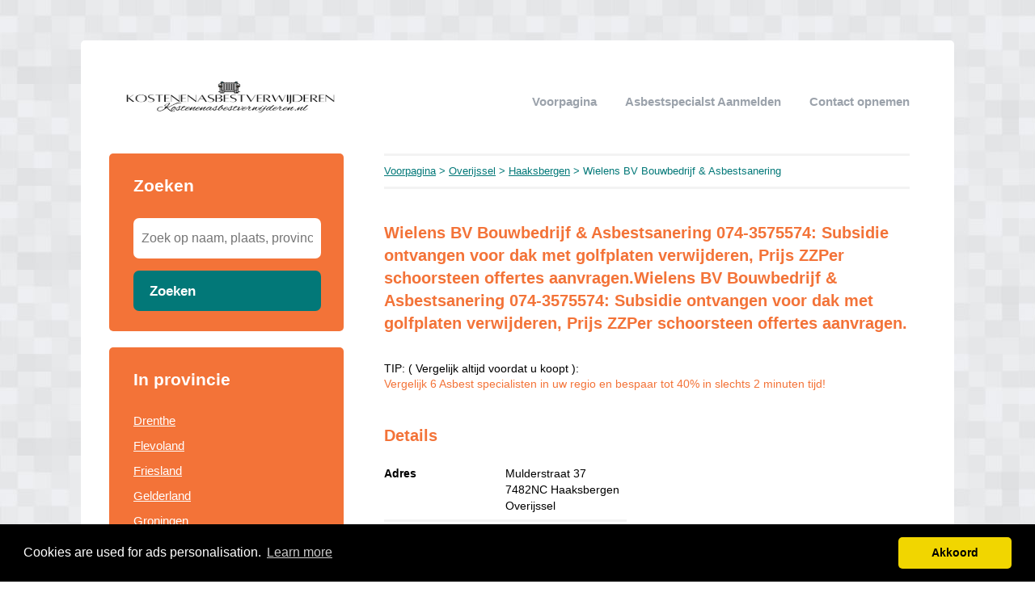

--- FILE ---
content_type: text/html; charset=utf-8
request_url: https://kostenenasbestverwijderen.nl/overijssel/haaksbergen/wielens-bv-bouwbedrijf-asbestsanering/
body_size: 3621
content:


<!DOCTYPE html>
<html>
<head>
    <title>Wielens BV Bouwbedrijf & Asbestsanering  074-3575574  </title>
    <link rel="stylesheet" href="/static/assets/css/bootstrap.css" />
    
    <link rel="stylesheet" href="/static/assets/css/orange.css" />
    
    <script src="/static/assets/js/jquery-3.4.1.min.js"></script>
    <script src="/static/assets/js/common.js"></script>
    
    
    
    
    <meta charset="utf8" />
    <meta name="viewport" content="width=device-width, initial-scale=1">
    
    
    <meta name="description" content="Kosten voor asbest verwijderen in Haaksbergen? ☣️ ☠️   074-3575574" />
    
    
<link rel="stylesheet" href="/static/star-ratings/css/star-ratings.7dbaee04f5df.css">
<script type="text/javascript" src="/static/star-ratings/js/dist/star-ratings.min.5bbc93aff3f4.js"></script>

    <script>
  (function(i,s,o,g,r,a,m){i['GoogleAnalyticsObject']=r;i[r]=i[r]||function(){
  (i[r].q=i[r].q||[]).push(arguments)},i[r].l=1*new Date();a=s.createElement(o),
  m=s.getElementsByTagName(o)[0];a.async=1;a.src=g;m.parentNode.insertBefore(a,m)
  })(window,document,'script','https://www.google-analytics.com/analytics.js','ga');

  ga('create', 'UA-82642136-21', 'auto');
  ga('send', 'pageview');

</script>
<script type="text/javascript" src="https://partners.skydreams.com/bundles/sdaffiliate/min/js/iframe.js" async="async"></script>
    
<link rel="stylesheet" type="text/css" href="//cdnjs.cloudflare.com/ajax/libs/cookieconsent2/3.0.3/cookieconsent.min.css" />
<script src="//cdnjs.cloudflare.com/ajax/libs/cookieconsent2/3.0.3/cookieconsent.min.js"></script>
<script>
window.addEventListener("load", function(){
window.cookieconsent.initialise({
  "palette": {
    "popup": {
      "background": "#000",
    },
    "button": {
      "background": "#f1d600"
    }
  },
  "theme": "classic",
  "content": {
    "message": "Cookies are used for ads personalisation.",
    "dismiss": "Akkoord",
    "link": "Learn more",
    "href": "/cookies/"
  },
  "position": "bottom"
})});
</script>

</head>
<body>



<div class="root">
    <header>
        
        <div class="logo">
            <a href="/"><img src="/uploads/logo/1668047944.png" alt="logo" /></a>
        </div>
        
        <nav>
            <div class="toggle"></div>
            <ul>
                <li><a href="/">Voorpagina</a></li>
                <li style="text-transform: capitalize"><a href="//kostenenasbestverwijderen.nl/bedrijf/toevoegen/">
                    
                    asbestspecialst aanmelden
                    </a></li>
                <li><a href="//kostenenasbestverwijderen.nl/contact/">Contact opnemen</a></li>
                
                
            </ul>
        </nav>
    </header>
    <div class="middle">
        
<div class="area left">
    <div class="toggle search">
        <div class="label">Zoeken</div>
        <div class="arrow"></div>
    </div>
    
    <div class="section search">
        <div class="title">Zoeken</div>
        <form action="//kostenenasbestverwijderen.nl/zoeken/" method="get">
            <input type="text" name="q" placeholder="Zoek op naam, plaats, provincie" class="text-input borderless" minlength="3" required />
            
            <button class="search-button">Zoeken</button>
        </form>
    </div>
    

    

    
    <div class="toggle provinces">
        <div class="label">Selecteer provincie</div>
        <div class="arrow"></div>
    </div>
    <div class="section provinces">
        <div class="title">In provincie</div>
        <ul>
            
            <li><a href="//kostenenasbestverwijderen.nl/drenthe/">Drenthe</a></li>
            
            <li><a href="//kostenenasbestverwijderen.nl/flevoland/">Flevoland</a></li>
            
            <li><a href="//kostenenasbestverwijderen.nl/friesland/">Friesland</a></li>
            
            <li><a href="//kostenenasbestverwijderen.nl/gelderland/">Gelderland</a></li>
            
            <li><a href="//kostenenasbestverwijderen.nl/groningen/">Groningen</a></li>
            
            <li><a href="//kostenenasbestverwijderen.nl/limburg/">Limburg</a></li>
            
            <li><a href="//kostenenasbestverwijderen.nl/noord-brabant/">Noord-Brabant</a></li>
            
            <li><a href="//kostenenasbestverwijderen.nl/noord-holland/">Noord-Holland</a></li>
            
            <li><a href="//kostenenasbestverwijderen.nl/overijssel/">Overijssel</a></li>
            
            <li><a href="//kostenenasbestverwijderen.nl/utrecht/">Utrecht</a></li>
            
            <li><a href="//kostenenasbestverwijderen.nl/zeeland/">Zeeland</a></li>
            
            <li><a href="//kostenenasbestverwijderen.nl/zuid-holland/">Zuid-Holland</a></li>
            
        </ul>
    </div>
    

    
    
    <div class="section menu nearby">
        <div class="title">
            
                In de buurt van 'Wielens BV Bouwbedrijf &amp; Asbestsanering'
            
        </div>
        
        <div class="item">
            <div class="distance">6.98 km</div>
            <div class="link"><a href="//kostenenasbestverwijderen.nl/overijssel/hengelo/veltkamp-milieu/">Veltkamp Milieu</a></div>
        </div>
        
        <div class="item">
            <div class="distance">8.71 km</div>
            <div class="link"><a href="//kostenenasbestverwijderen.nl/overijssel/hengelo/asbestinventarisatie-bestvision-bv/">Asbestinventarisatie Bestvision BV</a></div>
        </div>
        
        <div class="item">
            <div class="distance">9.30 km</div>
            <div class="link"><a href="//kostenenasbestverwijderen.nl/overijssel/hengelo/polman-milieu/">Polman Milieu</a></div>
        </div>
        
        <div class="item">
            <div class="distance">9.96 km</div>
            <div class="link"><a href="//kostenenasbestverwijderen.nl/overijssel/hengelo/ml-asbestdiensten/">ML Asbestdiensten</a></div>
        </div>
        
        <div class="item">
            <div class="distance">11.95 km</div>
            <div class="link"><a href="//kostenenasbestverwijderen.nl/overijssel/hengelo/asbest-sanering-nederland-bv/">Asbest Sanering Nederland BV</a></div>
        </div>
        
    </div>
    
    

    
</div>

<div class="area right">
    <div class="breadcrumbs">
        <a href="/">Voorpagina</a> &gt;
        
            <a href="//kostenenasbestverwijderen.nl/overijssel/">Overijssel</a> &gt;
        
            <a href="//kostenenasbestverwijderen.nl/overijssel/haaksbergen/">Haaksbergen</a> &gt;
        
        Wielens BV Bouwbedrijf &amp; Asbestsanering
    </div>
    <div class="content">
        

<div class="actions">

</div>



<div class="info-sections">
    

    
    

<div class="info-section">
    
    <h1 class="title">
        Wielens BV Bouwbedrijf & Asbestsanering 074-3575574: Subsidie ontvangen voor dak met golfplaten verwijderen, Prijs ZZPer schoorsteen offertes aanvragen.Wielens BV Bouwbedrijf & Asbestsanering 074-3575574: Subsidie ontvangen voor dak met golfplaten verwijderen, Prijs ZZPer schoorsteen offertes aanvragen.
    </h1>
    
    <p class="body">
        <br>TIP: ( Vergelijk altijd voordat u koopt ):<br>
<a href="https://kostenenasbestverwijderen.nl/p/Offerte-aanvragen/">Vergelijk 6 Asbest specialisten in uw regio en bespaar tot 40% in slechts 2 minuten tijd!
</a>
    </p>
</div>

    
</div>


<h1>Details</h1>
<div class="company-details" itemscope itemtype="http://schema.org/LocalBusiness">
    <meta itemprop="name" content="Wielens BV Bouwbedrijf &amp; Asbestsanering">
    <div class="table">
        <div class="detail">
            <div class="label">Adres</div>
            <div class="value" itemprop="address" itemscope itemtype="http://schema.org/PostalAddress">
                <span itemprop="streetAddress">Mulderstraat 37</span><br/>
                <span itemprop="postalCode">7482NC</span>
                <span itemprop="addressLocality">Haaksbergen</span><br/>
                <span itemprop="addressRegion">Overijssel</span>
            </div>
            <div class="border"></div>
        </div>
        <div class="detail">
            <div class="label">Telefoonnummer</div>
            <div class="value" itemprop="telephone">
                
                <a href="tel:074-3575574">074-3575574</a>
                
            </div>
            <div class="border"></div>
        </div>
        <!--<div class="detail">
            <div class="label">Sociale media</div>
            <div class="value">&nbsp;
                <span class='st_facebook' displayText='Facebook'></span>
                <span class='st_googleplus' displayText='Google +'></span>
                <span class='st_twitter' displayText='Tweet'></span>
            </div>
            <div class="border"></div>
        </div>-->
        <div class="detail">
            <div class="label">Navigeer naar</div>
            <div class="value">
                
                <a target="_blank" href="https://maps.google.com/maps?f=d&saddr=Current+Location&daddr=52.175871,6.701082">
                
                    Wielens BV Bouwbedrijf &amp; Asbestsanering in Haaksbergen
                </a>
            </div>
            <div class="border"></div>
        </div>
        <div class="detail">
            <div class="label">Website</div>
            <div class="value">
                
                <a href="http://www.wielensbv.nl" target="_blank" itemprop="url" rel="nofollow">http://www.wielensbv.nl</a>
                
            </div>
            <div class="border"></div>
        </div>
        <div class="detail">
            <div class="label">e-mail</div>
            <div class="value">-</div>
            <div class="border"></div>
        </div>
        
        <div class="detail">
            <div class="label">Beoordeling</div>
            <div class="value">

<style>
    #dsrf3f786cde4c648a1bcc48a46ff36814c .star-ratings-rating-full, #dsrf3f786cde4c648a1bcc48a46ff36814c .star-ratings-rating-empty {
        width: 32px;
        height: 32px;
        background: url(/static/star-ratings/images/stars.fdb9647e17f7.png) no-repeat;
        background-size: 96px;
    }

    #dsrf3f786cde4c648a1bcc48a46ff36814c .star-ratings-rating-empty {
        background-position: -32px 0;
    }

    
</style>



<div id="dsrf3f786cde4c648a1bcc48a46ff36814c" class="star-ratings" data-max-rating="5" data-avg-rating="0,000">
    <div itemprop="aggregateRating" itemscope itemtype="http://schema.org/AggregateRating">
        <meta itemprop="worstRating" content="1">
        <meta itemprop="bestRating" content="5">
        
            <div class="star-ratings-rating-stars-container">
                <ul class="star-ratings-rating-background">
                    
                        <li>
                            
                            <a href="/ratings/15/31644/?return=/overijssel/haaksbergen/wielens-bv-bouwbedrijf-asbestsanering/" data-score="1" class="star-ratings-rate-action">
                                <span class="star-ratings-rating-empty"></span>
                            </a>
                            
                        </li>
                    
                        <li>
                            
                            <a href="/ratings/15/31644/?return=/overijssel/haaksbergen/wielens-bv-bouwbedrijf-asbestsanering/" data-score="2" class="star-ratings-rate-action">
                                <span class="star-ratings-rating-empty"></span>
                            </a>
                            
                        </li>
                    
                        <li>
                            
                            <a href="/ratings/15/31644/?return=/overijssel/haaksbergen/wielens-bv-bouwbedrijf-asbestsanering/" data-score="3" class="star-ratings-rate-action">
                                <span class="star-ratings-rating-empty"></span>
                            </a>
                            
                        </li>
                    
                        <li>
                            
                            <a href="/ratings/15/31644/?return=/overijssel/haaksbergen/wielens-bv-bouwbedrijf-asbestsanering/" data-score="4" class="star-ratings-rate-action">
                                <span class="star-ratings-rating-empty"></span>
                            </a>
                            
                        </li>
                    
                        <li>
                            
                            <a href="/ratings/15/31644/?return=/overijssel/haaksbergen/wielens-bv-bouwbedrijf-asbestsanering/" data-score="5" class="star-ratings-rate-action">
                                <span class="star-ratings-rating-empty"></span>
                            </a>
                            
                        </li>
                    
                </ul>

                <ul class="star-ratings-rating-foreground" style="width: 0%">
                    
                        <li>
                        
                        <a href="/ratings/15/31644/?return=/overijssel/haaksbergen/wielens-bv-bouwbedrijf-asbestsanering/" data-score="1" class="star-ratings-rate-action">
                            <span class="star-ratings-rating-full"></span>
                        </a>
                        
                        </li>
                    
                        <li>
                        
                        <a href="/ratings/15/31644/?return=/overijssel/haaksbergen/wielens-bv-bouwbedrijf-asbestsanering/" data-score="2" class="star-ratings-rate-action">
                            <span class="star-ratings-rating-full"></span>
                        </a>
                        
                        </li>
                    
                        <li>
                        
                        <a href="/ratings/15/31644/?return=/overijssel/haaksbergen/wielens-bv-bouwbedrijf-asbestsanering/" data-score="3" class="star-ratings-rate-action">
                            <span class="star-ratings-rating-full"></span>
                        </a>
                        
                        </li>
                    
                        <li>
                        
                        <a href="/ratings/15/31644/?return=/overijssel/haaksbergen/wielens-bv-bouwbedrijf-asbestsanering/" data-score="4" class="star-ratings-rate-action">
                            <span class="star-ratings-rating-full"></span>
                        </a>
                        
                        </li>
                    
                        <li>
                        
                        <a href="/ratings/15/31644/?return=/overijssel/haaksbergen/wielens-bv-bouwbedrijf-asbestsanering/" data-score="5" class="star-ratings-rate-action">
                            <span class="star-ratings-rating-full"></span>
                        </a>
                        
                        </li>
                    
                </ul>
            </div>
        
        
        
        <div class="star-ratings-rating-average">Gemiddeld:  <span class='star-ratings-rating-value' itemprop="ratingValue">0</span></div>
        
        
        <div class="star-ratings-rating-count">Aantal beoordelingen:  <span class='star-ratings-rating-value' itemprop="ratingCount">0</span></div>
        
        
        <div class="star-ratings-rating-user">Jij beoordeelde <span class='star-ratings-rating-value'>Nog niet beoordeeld</span></div>
        
        
        <div class="star-ratings-errors"></div>
        
    </div>
</div>

</div>
            <div class="border"></div>
        </div>
    </div>
    
    <a target="_blank" href="https://maps.google.com/maps?f=d&saddr=Current+Location&daddr=52.175871,6.701082"><img src="/media/maps/44/44cffd5e891510e5dff5bb2ecaa79be769a987808667be268a44f24e34185881.png" class="map" style="background-color: white !important;"></a>
    
    </div>
</div>



<div class="info-sections">
    

    
    

<div class="info-section">
    
    <h1 class="title">
        
    </h1>
    
    <p class="body">
        
    </p>
</div>

    
</div>


<div class="edit-company">
    Gegevens onjuist of niet volledig?

    <a href="//kostenenasbestverwijderen.nl/bedrijf/31644/wijzigen/">Wijzig gegevens</a>
    <a href="//kostenenasbestverwijderen.nl/bedrijf/31644/verwijderen/">Bedrijfsgegevens verwijderen</a>
</div>






<div class="info-section">
    
    <h1 class="title">
        Omschrijving
    </h1>
    
    <p class="body">
        <br/>http://www.wielensbv.nl<br/><br/><b>Diensten</b>: <br/>Advies, Asbestsanering<br/><br/><b>Verwijderen van</b>: <br/>Asbest
    </p>
</div>









<script type="text/javascript" src="https://w.sharethis.com/button/buttons.js"></script>
<script type="text/javascript">stLight.options({publisher: "ur-35f96285-208b-af73-9bb9-9b4a778ef5e8", doNotHash: false, doNotCopy: false, hashAddressBar: false});</script>



    </div>
</div>

    </div>
    
    <footer>
        
        <div class="right"><a href="//kostenenasbestverwijderen.nl/p/Offerte-aanvragen/" target="_self">Offerte aanvragen</a></div>
        
        <div class="right"><a href="//kostenenasbestverwijderen.nl/p/disclaimer/" target="_self">Disclaimer</a></div>
        
        <div class="right"><a href="//kostenenasbestverwijderen.nl/p/Aanmelden-bedrijven/" target="_self">Aanmelden bedrijven</a></div>
        
        <div class="copyright"><a href="/">&copy; 2026 wat kost asbest verwijderen?</a></div>
    </footer>
    
</div>



<script defer src="https://static.cloudflareinsights.com/beacon.min.js/vcd15cbe7772f49c399c6a5babf22c1241717689176015" integrity="sha512-ZpsOmlRQV6y907TI0dKBHq9Md29nnaEIPlkf84rnaERnq6zvWvPUqr2ft8M1aS28oN72PdrCzSjY4U6VaAw1EQ==" data-cf-beacon='{"version":"2024.11.0","token":"53c896df0b9f46869cd66cd0744c2bca","r":1,"server_timing":{"name":{"cfCacheStatus":true,"cfEdge":true,"cfExtPri":true,"cfL4":true,"cfOrigin":true,"cfSpeedBrain":true},"location_startswith":null}}' crossorigin="anonymous"></script>
</body>
</html>


--- FILE ---
content_type: text/plain
request_url: https://www.google-analytics.com/j/collect?v=1&_v=j102&a=1246447313&t=pageview&_s=1&dl=https%3A%2F%2Fkostenenasbestverwijderen.nl%2Foverijssel%2Fhaaksbergen%2Fwielens-bv-bouwbedrijf-asbestsanering%2F&ul=en-us%40posix&dt=Wielens%20BV%20Bouwbedrijf%20%26%20Asbestsanering%20074-3575574&sr=1280x720&vp=1280x720&_u=IEBAAEABAAAAACAAI~&jid=1329031753&gjid=1387163311&cid=228979825.1768638031&tid=UA-82642136-21&_gid=794558372.1768638031&_r=1&_slc=1&z=990431742
body_size: -454
content:
2,cG-YYQFF58ZGX

--- FILE ---
content_type: text/javascript; charset="utf-8"
request_url: https://kostenenasbestverwijderen.nl/static/star-ratings/js/dist/star-ratings.min.5bbc93aff3f4.js
body_size: 1024
content:
(function(e){if(typeof exports=="object"&&typeof module!="undefined")module.exports=e();else if(typeof define=="function"&&define.amd)define([],e);else{var t;typeof window!="undefined"?t=window:typeof global!="undefined"?t=global:typeof self!="undefined"?t=self:t=this,t.starRatings=e()}})(function(){var e,t,n;return function r(e,t,n){function i(o,u){if(!t[o]){if(!e[o]){var a=typeof require=="function"&&require;if(!u&&a)return a(o,!0);if(s)return s(o,!0);var f=new Error("Cannot find module '"+o+"'");throw f.code="MODULE_NOT_FOUND",f}var l=t[o]={exports:{}};e[o][0].call(l.exports,function(t){var n=e[o][1][t];return i(n?n:t)},l,l.exports,r,e,t,n)}return t[o].exports}var s=typeof require=="function"&&require;for(var o=0;o<n.length;o++)i(n[o]);return i}({1:[function(e,t,n){t.exports=e("./src/ratings")},{"./src/ratings":2}],2:[function(e,t,n){function s(){var e=document.querySelectorAll(".star-ratings-rate-action"),t;for(t=0;t<e.length;t+=1)o(e[t])}function o(e){e.addEventListener("submit",u),e.onmouseenter=function(){var e=h(this),t=this.querySelector("[name=score]").value,n=i.findParent(this,"star-ratings");n.querySelector(".star-ratings-rating-foreground").style.width=100/e*t+"%"},e.onmouseleave=function(){var e=p(this),t=h(this),n=this.querySelector("[name=score]").value,r=i.findParent(this,"star-ratings"),s=100/t*e+"%";r.querySelector(".star-ratings-rating-foreground").style.width=s}}function u(e){e.stopPropagation(),e.preventDefault();var t=e.target,n=[].reduce.call(t.elements,function(e,t){return e[t.name]=t.value,e},{});a(t.action,n,this)}function a(e,t,n){r.post(e,t,function(e){d(e,n),l(e,n)},function(e){v(e,n),c(e,n)})}function f(e,t){if(typeof CustomEvent=="undefined"){var n=document.createEvent("CustomEvent");return n.initCustomEvent(e,!0,!0,t),n}return new CustomEvent(e,{detail:t,bubbles:!0,cancelable:!0})}function l(e,t){t.dispatchEvent(f("rate-success",{sender:t,rating:e}))}function c(e,t){t.dispatchEvent(f("rate-failed",{sender:t,error:e}))}function h(e){var t=i.findParent(e,"star-ratings");return t?parseInt(t.getAttribute("data-max-rating")):-1}function p(e){var t=i.findParent(e,"star-ratings");return t?parseFloat(t.getAttribute("data-avg-rating")):-1}function d(e,t){var n=i.findParent(t,"star-ratings"),r;if(n===undefined||n===null)return;n.setAttribute("data-avg-rating",e.average);var s=n.getElementsByClassName("star-ratings-rating-average")[0];s&&(r=s.getElementsByClassName("star-ratings-rating-value")[0],r&&(r.innerHTML=e.average.toFixed(2)));var o=n.getElementsByClassName("star-ratings-rating-count")[0];o&&(r=o.getElementsByClassName("star-ratings-rating-value")[0],r&&(r.innerHTML=e.count));var u=n.getElementsByClassName("star-ratings-rating-user")[0];u&&(r=u.getElementsByClassName("star-ratings-rating-value")[0],r&&(r.innerHTML=e.user_rating)),n.querySelector(".star-ratings-rating-foreground").style.width=e.percentage+"%"}function v(e,t){var n=i.findParent(t,"star-ratings");if(n===undefined||n===null)return;n.querySelector(".star-ratings-errors").innerHTML=e.error,setTimeout(function(){n.querySelector(".star-ratings-errors").innerHTML=""},2500)}var r=e("./rest.js"),i=e("./utils");document.addEventListener("DOMContentLoaded",function(e){document.querySelector(".star-ratings")&&s()}),t.exports={bindRating:o}},{"./rest.js":3,"./utils":4}],3:[function(e,t,n){"use strict";var r={getCookie:function(e){var t=null,n,r,i;if(document.cookie&&document.cookie!==""){n=document.cookie.split(";");for(r=0;r<n.length;r+=1){i=n[r].trim();if(i.substring(0,e.length+1)===e+"="){t=decodeURIComponent(i.substring(e.length+1));break}}}return t},makeRequest:function(e,t,n,r){var i=new XMLHttpRequest;return i.overrideMimeType!==undefined&&i.overrideMimeType("application/json"),i.open(t,e,!0),i.setRequestHeader("Content-Type","application/json"),i.setRequestHeader("X-Requested-With","XMLHttpRequest"),i.onreadystatechange=function(){if(i.readyState!==4)return;i.status>=200&&i.status<=299?n&&(i.responseText?n(JSON.parse(i.responseText)):n()):r&&r(JSON.parse(i.responseText))},i},get:function(e,t,n,r){var i=this.makeRequest(e,"GET",n,r);i.send(JSON.stringify(t))},post:function(e,t,n,r){var i=this.makeRequest(e,"POST",n,r);i.setRequestHeader("X-CSRFToken",this.getCookie("csrftoken")),i.send(JSON.stringify(t))},put:function(e,t,n,r){var i=this.makeRequest(e,"PUT",n,r);i.setRequestHeader("X-CSRFToken",this.getCookie("csrftoken")),i.send(JSON.stringify(t))},patch:function(e,t,n,r){var i=this.makeRequest(e,"PATCH",n,r);i.setRequestHeader("X-CSRFToken",this.getCookie("csrftoken")),i.send(JSON.stringify(t))},"delete":function(e,t,n,r){var i=this.makeRequest(e,"DELETE",n,r);i.setRequestHeader("X-CSRFToken",this.getCookie("csrftoken")),i.send(JSON.stringify(t))}};t.exports=r},{}],4:[function(e,t,n){function r(e,t){return(" "+e.className+" ").indexOf(" "+t+" ")>-1}function i(e,t){var n=e.parentNode;while(r(n,t)===!1){if(n.parentNode===undefined)return null;n=n.parentNode}return n}t.exports={hasClass:r,findParent:i}},{}]},{},[1])(1)});
